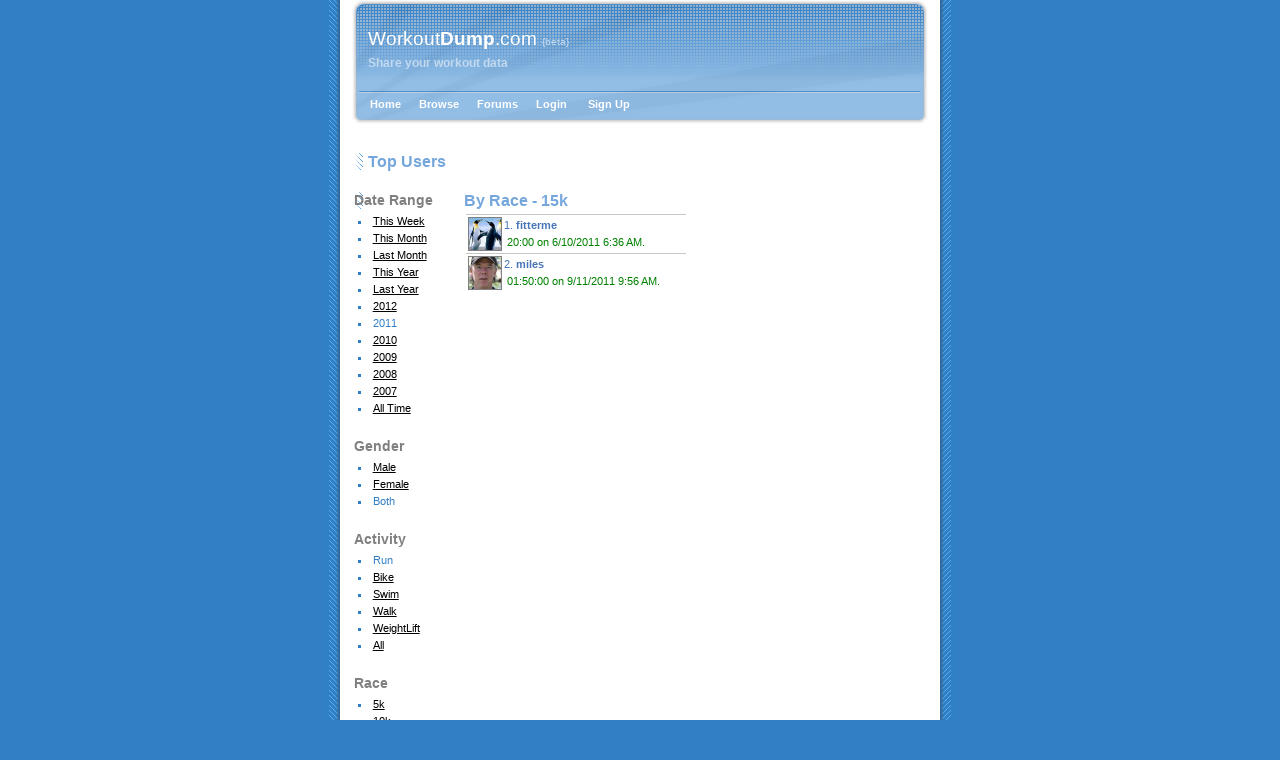

--- FILE ---
content_type: text/html; charset=utf-8
request_url: http://www.workoutdump.com/User/TopUsers.aspx?dr=2011&g=&a=1&r=15k
body_size: 4167
content:


<!DOCTYPE html PUBLIC "-//W3C//DTD XHTML 1.0 Transitional//EN" "http://www.w3.org/TR/xhtml1/DTD/xhtml1-transitional.dtd">

<html xmlns="http://www.w3.org/1999/xhtml" lang="en" xml:lang="en">
<head><title>
	WorkoutDump.com - Top Users
</title><meta http-equiv="Content-Type" content="text/html;charset=iso-8859-1" /><link rev="made" href="mailto:mcbeev@gmail.com" /><meta name="keywords" content="workoutdump.com, workout, activity log, run, exercise, nike plus, sports kit, export excel, nike plus data, ipod, nike sport, activity, pace, calories, weight, duration, ipod sync, nike plus running" /><meta name="description" content="WorkoutDump.com allows you the freedom to view and track you workouts. Show the data to who you want, when you want, and take full control of your workouts. It easily integrates with Nike Plus data files. More features are being developed all the time." /><meta name="author" content="mcbeev" /><meta name="ROBOTS" content="ALL" /><link rel="stylesheet" type="text/css" href="../App_Themes/Blue/style.css" /></head>

<body>
<form name="aspnetForm" method="post" action="TopUsers.aspx?dr=2011&amp;g=&amp;a=1&amp;r=15k" id="aspnetForm">
<div>
<input type="hidden" name="__EVENTTARGET" id="__EVENTTARGET" value="" />
<input type="hidden" name="__EVENTARGUMENT" id="__EVENTARGUMENT" value="" />
<input type="hidden" name="__VIEWSTATE" id="__VIEWSTATE" value="/wEPDwULLTEzMzU5MTk1NzMPZBYCZg9kFgICAw9kFgICAw9kFkACAQ8WAh4EaHJlZgUfVG9wVXNlcnMuYXNweD9kcj13Jmc9JmE9MSZyPTE1a2QCAw8WAh8ABR9Ub3BVc2Vycy5hc3B4P2RyPW0mZz0mYT0xJnI9MTVrZAIFDxYCHwAFIFRvcFVzZXJzLmFzcHg/ZHI9bG0mZz0mYT0xJnI9MTVrZAIHDxYCHwAFIFRvcFVzZXJzLmFzcHg/ZHI9dHkmZz0mYT0xJnI9MTVrZAIJDxYCHwAFIFRvcFVzZXJzLmFzcHg/ZHI9bHkmZz0mYT0xJnI9MTVrZAILDxYCHwAFIlRvcFVzZXJzLmFzcHg/[base64]/[base64]/ZHI9MjAxMSZnPSZhPTQmcj1kAiMPFgIfAAUfVG9wVXNlcnMuYXNweD9kcj0yMDExJmc9JmE9MiZyPWQCJQ8WAh8ABR9Ub3BVc2Vycy5hc3B4P2RyPTIwMTEmZz0mYT02JnI9ZAInDxYCHwAFH1RvcFVzZXJzLmFzcHg/ZHI9MjAxMSZnPSZhPTMmcj1kAikPFgIfAAUbVG9wVXNlcnMuYXNweD9kcj0yMDExJmc9JnI9ZAIrDxYCHwAFIVRvcFVzZXJzLmFzcHg/ZHI9MjAxMSZnPSZyPTVrJmE9MWQCLQ8WAh8ABSJUb3BVc2Vycy5hc3B4P2RyPTIwMTEmZz0mcj0xMGsmYT0xZAIvDxYEHwAFIlRvcFVzZXJzLmFzcHg/ZHI9MjAxMSZnPSZyPTE1ayZhPTEfAQUHY3VycmVudGQCMQ8WAh8ABSNUb3BVc2Vycy5hc3B4P2RyPTIwMTEmZz0mcj1IYWxmJmE9MWQCMw8WAh8ABSJUb3BVc2Vycy5hc3B4P2RyPTIwMTEmZz0mcj0yNWsmYT0xZAI1DxYCHwAFI1RvcFVzZXJzLmFzcHg/ZHI9MjAxMSZnPSZyPU1hcmEmYT0xZAI3DxYCHwAFIlRvcFVzZXJzLmFzcHg/[base64]/+WBk12MfHJj0mX1Bz72bmwG" />
</div>

<script type="text/javascript">
//<![CDATA[
var theForm = document.forms['aspnetForm'];
if (!theForm) {
    theForm = document.aspnetForm;
}
function __doPostBack(eventTarget, eventArgument) {
    if (!theForm.onsubmit || (theForm.onsubmit() != false)) {
        theForm.__EVENTTARGET.value = eventTarget;
        theForm.__EVENTARGUMENT.value = eventArgument;
        theForm.submit();
    }
}
//]]>
</script>


<div>

	<input type="hidden" name="__VIEWSTATEGENERATOR" id="__VIEWSTATEGENERATOR" value="95BF3DE4" />
	<input type="hidden" name="__EVENTVALIDATION" id="__EVENTVALIDATION" value="/wEWAgK6l+i/DgLA8IK+AY1byIiOePvUKYf8FzSWw/6JmL09" />
</div>
	<div id="container">
		<div id="header">
			Workout<b>Dump</b>.com <span class="tinyText">{beta}</span>
			<h2>Share your workout data</h2>
		</div>
		
		<div id="horizontal">
			
                    <a href="../" id="ctl00_LoginView1_A2">Home</a>
                    <a href="browseusers.aspx" id="ctl00_LoginView1_A6">Browse</a>
                    <a href="/cs/forums/default.aspx?GroupID=3">Forums</a>
                    <a id="ctl00_LoginView1_LoginStatus" class="no_format" href="javascript:__doPostBack('ctl00$LoginView1$LoginStatus$ctl02','')">Login</a>&nbsp;
                    <a href="../CreateUser.aspx" id="ctl00_LoginView1_A5">Sign Up</a>
                
                
			
		</div>



		<div id="content">
		    
    <br />
    <h2>Top Users</h2>
    <br />
    <div id="topUsersContainer">
        <div class="left" id="selectorContainer">
            <h4>Date Range</h4>
            <ul>
                <li><a href="TopUsers.aspx?dr=w&g=&a=1&r=15k" id="ctl00_cphMain_drThisWeek">This Week</a></li>
                <li><a href="TopUsers.aspx?dr=m&g=&a=1&r=15k" id="ctl00_cphMain_drThisMonth">This Month</a></li>
                <li><a href="TopUsers.aspx?dr=lm&g=&a=1&r=15k" id="ctl00_cphMain_drLastMonth">Last Month</a></li>
                <li><a href="TopUsers.aspx?dr=ty&g=&a=1&r=15k" id="ctl00_cphMain_drThisYear">This Year</a></li>
                <li><a href="TopUsers.aspx?dr=ly&g=&a=1&r=15k" id="ctl00_cphMain_drLastYear">Last Year</a></li>
                <li><a href="TopUsers.aspx?dr=2012&g=&a=1&r=15k" id="ctl00_cphMain_dr2012">2012</a></li>
                <li><a href="TopUsers.aspx?dr=2011&g=&a=1&r=15k" id="ctl00_cphMain_dr2011" class="current">2011</a></li>
                <li><a href="TopUsers.aspx?dr=2010&g=&a=1&r=15k" id="ctl00_cphMain_dr2010">2010</a></li>
                <li><a href="TopUsers.aspx?dr=2009&g=&a=1&r=15k" id="ctl00_cphMain_dr2009">2009</a></li>
                <li><a href="TopUsers.aspx?dr=2008&g=&a=1&r=15k" id="ctl00_cphMain_dr2008">2008</a></li>
                <li><a href="TopUsers.aspx?dr=2007&g=&a=1&r=15k" id="ctl00_cphMain_dr2007">2007</a></li>
                <li><a href="TopUsers.aspx?dr=&g=&a=1&r=15k" id="ctl00_cphMain_drAllTime">All Time</a></li>
            </ul>
            <br />
            <h4>Gender</h4>
            <ul>
                <li><a href="TopUsers.aspx?dr=2011&g=Male&a=1&r=15k" id="ctl00_cphMain_gMale">Male</a></li>
                <li><a href="TopUsers.aspx?dr=2011&g=Female&a=1&r=15k" id="ctl00_cphMain_gFemale">Female</a></li>
                <li><a href="TopUsers.aspx?dr=2011&g=&a=1&r=15k" id="ctl00_cphMain_gBoth" class="current">Both</a></li>
            </ul> 
            <br />           
            <h4>Activity</h4>
            <ul>
                <li><a href="TopUsers.aspx?dr=2011&g=&a=1&r=15k" id="ctl00_cphMain_aRun" class="current">Run</a></li>
                <li><a href="TopUsers.aspx?dr=2011&g=&a=4&r=" id="ctl00_cphMain_aBike">Bike</a></li>
                <li><a href="TopUsers.aspx?dr=2011&g=&a=2&r=" id="ctl00_cphMain_aSwim">Swim</a></li>
                <li><a href="TopUsers.aspx?dr=2011&g=&a=6&r=" id="ctl00_cphMain_aWalk">Walk</a></li>
                <li><a href="TopUsers.aspx?dr=2011&g=&a=3&r=" id="ctl00_cphMain_aWL">WeightLift</a></li>
                <li><a href="TopUsers.aspx?dr=2011&g=&r=" id="ctl00_cphMain_aAll">All</a></li>
            </ul> 
            <br />
            <h4>Race</h4>  
            <ul>
                <li><a href="TopUsers.aspx?dr=2011&g=&r=5k&a=1" id="ctl00_cphMain_aRaceFiveK">5k</a></li>
                <li><a href="TopUsers.aspx?dr=2011&g=&r=10k&a=1" id="ctl00_cphMain_aRaceTenK">10k</a></li>
                <li><a href="TopUsers.aspx?dr=2011&g=&r=15k&a=1" id="ctl00_cphMain_aRaceFTK" class="current">15k</a></li>
                <li><a href="TopUsers.aspx?dr=2011&g=&r=Half&a=1" id="ctl00_cphMain_aRaceHalf">1/2 Marathon</a></li>                
                <li><a href="TopUsers.aspx?dr=2011&g=&r=25k&a=1" id="ctl00_cphMain_aRaceTFK">25k</a></li>
                <li><a href="TopUsers.aspx?dr=2011&g=&r=Mara&a=1" id="ctl00_cphMain_aRaceMara">Marathon</a></li>
                <li><a href="TopUsers.aspx?dr=2011&g=&r=50k&a=1" id="ctl00_cphMain_aRaceFiftyk">50k</a></li>
                <li><a href="TopUsers.aspx?dr=2011&g=&r=100k&a=1" id="ctl00_cphMain_aRaceHundK">100k</a></li>
            </ul>         
        </div>
        
        
        
        
        <div id="ctl00_cphMain_pRace">
	
        <h2>By Race - <span id="ctl00_cphMain_lblRaceDist">15k</span></h2>
        <div id="topDistanceUserList" style="width:220px; float:left">
                
                    <ul>
                
                    <li style="width:220px;">
                        <a id="ctl00_cphMain_rptTopFiveK_ctl01_A1" href="fitterme"><div class="left padUserImg"><img src="/Assets/UserImages/fitterme/Penguins.jpg" border="0" width="32" height="32" /></div>1. 
                            <b>fitterme</b><br/>&nbsp;<span class="timeAgo">20:00 on 6/10/2011 6:36 AM.</span>
                            &nbsp;
                        </a>
                    </li>
                
                    <li style="width:220px;">
                        <a id="ctl00_cphMain_rptTopFiveK_ctl02_A1" href="miles"><div class="left padUserImg"><img src="/Assets/UserImages/miles/JOHNS FACE.jpg" border="0" width="32" height="32" /></div>2. 
                            <b>miles</b><br/>&nbsp;<span class="timeAgo">01:50:00 on 9/11/2011 9:56 AM.</span>
                            &nbsp;
                        </a>
                    </li>
                
                    </ul>
                
        </div>
        
</div>        
    
    </div>
    <div class="spacer">&nbsp;</div>
    
    <br />    

    
    
<br />
<br />

<script src="http://www.google-analytics.com/urchin.js" type="text/javascript">
</script>
<script type="text/javascript">
_uacct = "UA-1307959-1";
urchinTracker();
</script>

    <script type="text/javascript"><!--
    Date.__cyril_parse = Date.parse; 
    Date.parse = function(s){
        try {
            return Date.__cyril_parse(s);
        } catch (e){
            var d = Date._jsParse(s);
            if (d) {
                return d; 
            } else {
                throw e;
            } 
        }
    }
//--></script>    





<br />
<br />

		</div>

	<div id="footer">
		&copy; 2009. <a href="#">WorkoutDump.com</a> &nbsp; <a href="../Contact.aspx" id="ctl00_A4">Contact Me</a> 
	</div>
	<br />
</div>
</form>
</body>
</html>


--- FILE ---
content_type: text/css
request_url: http://www.workoutdump.com/App_Themes/Blue/style.css
body_size: 4739
content:
/* 
Blue blog template 
----------------------
You are free to use
this template in any
way you desire, no
author information or
link back are required.
*/

* {
	margin: 0;
	padding: 0;
}

body {
	background: #337FC6 url("images/bg.gif") top center repeat-y;
	font: normal 8pt/13pt verdana, arial,sans-serif;
	color: #808080;
}

.input
{
	font: bold 8pt verdana, arial,sans-serif;
	height:17px;
	line-height:17px;
	background:#fff url('images/txtbgd.jpg') repeat-x;    
	border: solid 1px #808080;
	color:#808080;
}

input, select.smallInput
{
	font:bold 8pt verdana, arial,sans-serif;
	color:#808080;
}




textarea.no_height_input
{
	font: bold 8pt verdana, arial,sans-serif;
	line-height:17px;
	background:#fff url('images/txtbgd.jpg') repeat-x;    
	border: solid 1px #808080;
	color:#808080;
}

a, a:visited {
	text-decoration: underline;
	color: #000;
	
}

a:hover {
	color: #808080;
}

#header
{
	width: 562px;
	height: 60px;
	background: #000 url("images/header.gif") no-repeat;
	padding-top: 30px;
	padding-left: 18px;
	font-size: 14pt;
	color: #FFF;
}

#header h2
{
	padding-top: 5px;
	font-size: 9pt;
	color: #C2D9EF;	
}

h4
{
	font-weight: bold;
	font-size: 14px;
}

.pTitle
{
	font-weight: bold;
	font-size: 13px;

}

#container {
	width: 580px;
	background:#fff;
	margin: 0 auto 0 auto;
	text-align: left;
}

#horizontal {
	width: 560px;
	height: 30px;
	background: url(images/horizontal.gif);
	font-weight: bold;
	font-size: 8pt;
	padding-top: 6px;
	padding-left: 20px;
	
}

#horizontal a, #horizontal a:visited {
	color: #FFF;
	text-decoration: none;
	margin-right: 15px;
}

#horizontal a:hover {
	color: #808080;
	text-decoration: none;
}

#horizontal2 a, #horizontal2 a:visited {
	color: #C2D9EF;
	text-decoration: none;
	margin-right: 15px;
}

#horizontal2 a:hover {
	color: #808080;
	text-decoration: none;
}
/*
#right-column {
	color: #808080;
	width: 134px;
	background: url(images/menutop.gif) no-repeat top left;
	float: right;
	padding: 10px;
	border-right: 4px solid #FFF;
}
*/
#content {
	margin: 10px 10px 0 4px;
}

#content h2{
	font-size: 12pt;
	font-weight: bold;
	color: #76A7DC;
	margin-bottom: 5px;
	padding-left: 14px;
	background: url(images/h2bg.gif) top left repeat-y;
}

.black {
	color: #000;
}

p {
	margin-bottom: 20px;
	padding-left: 14px;
	background: url(images/articlebg.gif) top left repeat-y;
}

#usergroups a
{
	line-height:17px;
	font-family:Verdana;
	font-size:8pt;
}

#usergroups
{
	height:80px;
	overflow:auto;
}
	
#comment-cont
{
	height:400px;
	overflow:auto;	
	margin-bottom:35px;
}	

.tsplit
{
	width:33%;
	float:left;
	padding:4px;
}

input.text {
	width: 70px;	
	border: 1px solid #ccc;
}

input.button {
	color: #808080;
	padding-left: 0px;
	font-size: 8pt;	
	border: none;
	background: none;
	}

#searchbox {
	background: url(images/searchbox.gif) no-repeat;
	padding: 5px;
	height: 30px;
}

#footer {
	color: #ccc;
	background: #F9F9F9;
	clear: both;
	width: 560px;
	margin-left: 4px;
	height: 20px;
	padding: 4px;
	border: 1px solid #E4E4E4;
}

#footer a, #footer a:visited{
	color: #ccc;
}

#footer a:hover {
	color: #808080;
}

.modalContainer
{
	width:360px;
	
}



.modalBackground
{
	background-color:Gray;
	filter:alpha(opacity=60);
	-moz-opacity:.60;
	opacity:.60;

}

.modalButtonRowContainer
{
	padding:0px 0px 2px 2px;	
}

.modalTitleContainer
{
	
}

.inputRow
{
	border-top:solid 4px #76A7DC;
	text-align:center;	
}

.inputLabel
{
	padding-right:15px;
}

#friendContainer
{
	border:solid 1px #f3f3f3;
}


#actionContainer, #editActionContainer, .actions
{
	padding-top:5px;	
	line-height:17px;
	display:block;
	background: url(images/articlebg.gif) top left repeat-y #f3f3f3;
	margin-bottom: 20px;
	padding-bottom: 2px;
	padding-left: 14px;
	
}
#actionContainer a, #editActionContainer a
{
	line-height:17px;
}

.withBgImg
{
	padding-left: 14px;
	background: url(images/articlebg.gif) top left repeat-y;
}

.withBgImg ul
{
	padding-left: 14px;
}

.blackBorder {border:solid 1px #000000}
.yellowBG {color:#FFFFD3}
.darkgrayFG { color: #808080;}

.left 
{
	position:relative;
	float:left;
}
.f-left
{
	position:relative;
	float:left;
	width:30%;
	padding:8px;
	border-right: solid 1px #ddd;
	font-size:85%;
	min-height:260px;
}

.f-left ul, .f-left-e ul
{
	margin-top:4px;
	margin-left:10px;
	list-style:none;
}

.f-left-e
{
	position:relative;
	float:left;
	width:30%;
	padding:8px;
	font-size:85%;
	min-height:260px;
}

.f-left h4, .f-left-e h4
{
	font-variant:small-caps;
	font-size:12px;
	font-weight:700;
	margin-bottom:2px;	
}

#footer-def
{
	
}

#footer-def-contents
{
	
}

#userInfoContainer
{
	padding-left:8px;	
}
#userTopInfoContainer 
{
	padding-left:8px;	
}

#userBikeInfoContainer 
{
	padding-left:8px;	
}

/*********** GROUP ******/
#groupInfoContainer
{
	width:250px;
}
#groupOtherInfoContainer
{
	width:310px;
}
#groupContainer
{
	background-color:#DAE9FF;
	border:solid 1px #808080;
	height:67px;
	width:560px;
	padding:3px;
}
#groupInfoContainer div span.label, #groupOtherInfoContainer div span.label
{
	font-weight:bold;
}

/*********** /GROUP ******/
#userContainer
{
	background-color:#DAE9FF;
	border:solid 1px #808080;
	height:67px;
	padding:3px;
}

#whInnerContainer,  .userBadgeInnerContainer
{
	width:530px;	
	
}

.userBadgePreview
{
	width: 248px;
	padding-top:10px;
	text-align:center;
}

.userBadgeScriptCopy
{
	padding-top:10px;
	width:280px;

}

#whGraphContainer
{
	position:relative;
	float:right;
	width:250px;
	padding-top:10px;
	
}
#whGraphContainer img
{
	border:0;	
}


#whContainer
{
	background-color:#DAE9FF;
	border:solid 1px #808080;
	padding:3px;	
	height:280px;
}

#userBadgeContainer
{
	background-color:#DAE9FF;
	border:solid 1px #808080;
	padding:3px;	
	height:420px;
}


/* <Form Styles> */
.genericForm
{
	position:relative;
	float:left;
	padding: 3px;
	width:475px;
	margin: 0px auto;
	overflow:auto;
	background-color:#f5f5f5;
	border:solid 1px #e2e2e2;	
}

.genericForm div.row span.label
{
  float: left;
  width: 130px;
  text-align: right;
  font-weight:bold;
}

.genericForm div.row span.formw
{
  float: right;
  width: 330px;
  text-align: left;
  font-weight:bold;
}



#whForm
{
	position:relative;
	float:left;
	padding: 3px;
	margin: 0px auto;
	width: 229px;
	height:250px;
	overflow:auto;
}

#whForm div.row span.label
{
  float: left;
  width: 90px;
  text-align: right;
  font-weight:bold;
}

#whForm div.row span.formw
{
  float: right;
  width: 120px;
  text-align: left;
  font-weight:bold;
}


#userEditContainer
{
	background-color:#DAE9FF;
	border:solid 1px #808080;
	height:275px;
	padding:3px;	
}

#userEditProfileContainer
{
	padding: 3px;
	margin: 0px auto;
	height:225px;
	width:463px;
}

#userEditProfileContainer div.row span.label
{
  float: left;
  width: 130px;
  text-align: right;
  font-weight:bold;
}

#userEditProfileContainer div.row span.formw
{
  float: right;
  width: 320px;
  text-align: left;
}



#editForm, #addForm, #addFileForm{
	width: 360px;
	background-color: #fff;
	border: Solid 4px #76A7DC;
	padding: 3px;
	margin: 0px auto;
}

#addFriendForm
{
	width: 360px;
	background-color: #fff;
	border: Solid 4px #76A7DC;
	padding: 3px;
	margin: 0px auto;
}

#showGraphContainer
{
	width: 750px;
	background-color: #fff;
	border: Solid 4px #76A7DC;
	padding: 3px;
	margin: 0px auto;	
}

#showProgressGraphContainer
{
	width: 750px;
	background-color: #fff;
	border: Solid 4px #76A7DC;
	padding: 3px;
	margin: 0px auto;		
}

#showGraphContainer a, #showProgressGraphContainer a
{
	text-decoration:none;
}

#editForm div.row span.label, #addForm div.row span.label, #addFileForm div.row span.label, #addFriendForm div.row span.label{
  float: left;
  width: 130px;
  text-align: right;
  font-weight:bold;
  }

#editForm div.row span.formw, #addForm div.row span.formw, #addFileForm div.row span.formw, #addFriendForm div.row span.formw {
  float: right;
  width: 215px;
  text-align: left;
  }

#editForm div#split, #addForm div#split, #addFileForm div#split, #addFriendForm div#split 
{
	width: 350px;
	background-color: #666;
	border: 1px solid #333;
	padding: 0px;
	margin: 0px auto;
}

div.row 
{
	clear:right;
	padding:5px 0px 0px 0px;
}

div.spacer 
{
	clear:both;
}
/* </Form Styles> */

#calContainer
{
	height:155px;
	width:280px;
}

#chartContainer
{
	height:155px;
	width:240px;
}

#userInfoContainer div span.label
{
	font-weight:bold;
}

#userTopInfoContainer div span.label,
#userBikeInfoContainer div span.label
{
	font-weight:bold;
}

#graphContainer
{
	
}

#graphContainer img
{
	border:0;	
}

#whUserGraphContainer img
{
	border:0;
}

#googleContainer
{
	padding-left:20px;	
}

#frontDataContainer
{
	width: 570px;
}

#recentActivityList ul, #recentActivityList li, #recentActivityList a,
#topDistanceUserList ul, #topDistanceUserList li, #topDistanceUserList a,
#topDurationUserList ul, #topDurationUserList li, #topDurationUserList a,
#topCalsUserList ul, #topCalsUserList li, #topCalsUserList a,
#randomUserList ul, #randomUserList li, #randomUserList a,
#ngList ul, #ngList li, #ngList a,
#topPaceUserList ul, #topPaceUserList li, #topPaceUserList a,
.userList ul, .userList li, .userList a, .userList li a:visited,
.userListBrowse ul, .userListBrowse li, .userListBrowse a, .userListBrowse li a:visited
{	
	font-size:8pt;
	font-family:Arial;
	padding:0px 0px 0px 2px;
	margin:0px;
	color:#4874B8;
	text-decoration:none;
	
}

#topDistanceUserList ul li,
#topPaceUserList ul li,
#topCalsUserList ul li,
#randomUserList ul li,
#topDurationUserList ul li
{
	width:279px;
	list-style-type: none;
	padding: 0px;
	margin: 0px;
	font-family: Arial;
	border-top: 1px solid #C6C6C6;
}

#raCont {width:270px;}
#recentActivityListContainer { position: relative; width:270px; height:590px; overflow:hidden; top:0; left:0; visibility:hidden; }
#recentActivityListContent { position: absolute; top: 0; left: 0; height: auto; }
#recentActivityList{width:270px;}

#tudCont {width:100%;}
#topDistanceUserListContainer { position: relative; width:auto; height:195px; overflow:hidden; top:0; left:0; visibility:hidden; }
#topDistanceUserListContent { position: absolute; top: 0; left: 0; height: auto; }

#tupCont {width:100%;}
#topPaceUserListContainer { position: relative; width:auto; height:210px; overflow:hidden; top:0; left:0; visibility:hidden; }
#topPaceUserListContent { position: absolute; top: 0; left: 0; height: auto; }


#ngCont {width:270px;}
#ngListContainer { position: relative; width:270px; height:210px; overflow:hidden; top:0; left:0; visibility:hidden; }
#ngListContent { position: absolute; top: 0; left: 0; height: auto; }
#ngList {width:270px;}


#recentActivityList ul li
{
	width:270px;
	list-style-type: none;
	padding: 0px;
	margin: 0px;
	font-family: Arial;
	border-top: 1px solid #C6C6C6;
}

#ngList ul li
{
	width:270px;
	list-style-type: none;
	padding: 0px;
	margin: 0px;
	font-family: Arial;
	border-top: 1px solid #C6C6C6;
}

.userList ul li
{
	width:240px;
	list-style-type: none;
	padding: 0px;
	margin: 0px;
	font-family: Arial;
}

.userListBrowse ul li
{
	width:170px;
	list-style-type: none;
	padding: 0px;
	margin: 0px;
	font-family: Arial;
}

#recentActivityList li a,
#topDistanceUserList li a,
#topDurationUserList li a,
#topPaceUserList li a,
#topCalsUserList li a,
#ngList li a,
#randomUserList li a,
.userList li a 
{
	padding: 2px 0px 2px 2px;
	display: block;  
}
.userListBrowse li a 
{
	padding: 2px 0px 2px 2px;
	display: block;  
}
#recentActivityList li a:hover, 
#topDistanceUserList li a:hover, 
#topDurationUserList  li a:hover,
#topPaceUserList  li a:hover,
#topCalsUserList  li a:hover,
#ngList li a:hover,
#randomUserList  li a:hover,
.userList  li a:hover	
{
    background: #E2E2E2;
    color:black;
}
.userListBrowse  li a:hover	
{
    background: #E2E2E2;
    color:black;
}


.padUserImg { border:solid 1px #808080; margin-right:2px; }

.timeAgo { color:#008000; }

.postAgo {color:#008000;padding-left:15px; }

.tinyText{font-size:x-small;color:#C2D9EF;}

.gvAllUsersHeader
{
	padding:2px 4px 2px 2px;	
	background-color:#DAE9FF;
}

.gvAllUsersItem
{
	padding:0px 4px 0px 2px;	
}

#updateContainer
{
	position:relative;
	float:left;
	width:32%;
	margin-left:15px;
}
.updateBox
{
	color:#337fc6;
	background-color:#f5f5f5;
	padding:4px;
	border:solid 1px #e2e2e2;
	margin:0 auto;
	margin-bottom:15px
}
.updateBox img
{
	border:solid 1px #e2e2e2;
	margin:4px;
}
.updateBox ul
{
	list-style-type:square;
	list-style-position:inside;
}
.upt
{
	font-weight:bold;
}

.textAlignCenter { text-align:center;}

/*Credits: Dynamic Drive CSS Library */
/*URL: http://www.dynamicdrive.com/style/ */

.commentbox
{
	background-color: #f5f5f5;
	width: 465px;
	padding: 10px;
	color:#337fc6;
}

.commentfooter
{
	/*20px 0 equals horizontal and vertical position of arrow. Adjust as desired (ie: 20px -5px).*/	
	background: url("images/arrow.gif") 20px 0 no-repeat; 
	padding-left: 58px;
	padding-top: 1px;
	margin-bottom: 2em;
	color: #4A4A4A;
}

a.updateBoxInsideLink
{ 
	color:#337fc6;
	text-decoration:underline;
}

a.updateBoxInsideLink:hover
{ 
	color:#99C5F9;
	text-decoration:underline;
}


/* Top Users */
#selectorContainer
{
	position:relative;
	float:left;
	width:110px;	
}

#selectorContainer ul
{
	color:#337fc6;
	padding:4px;
	list-style-type:square;
	list-style-position:inside;
	
}

a.current
{
	color:#337fc6;
	text-decoration:none;	
}

a:hover.current
{
	color:#337fc6;
	text-decoration:none;	
	cursor:default;
}
a:visited.current
{
	color:#337fc6;
	text-decoration:none;	
	cursor:default;
}
.activity1Color
{
	color:#7E3900;
}
.activity2Color
{
	color:#7E3900;	
}
.activity3Color
{
	color:#7E3900;
}
.activity4Color
{
	color:#7E3900;
}
.activity5Color
{
	color:#7E3900;
}
.activity6Color
{
	color:#7E3900;
}

.activity7Color
{
	color:#7E3900;
}


.activity8Color
{
	color:#7E3900;
}


.paddLeft {padding:0px 0px 0px 20px}


#runBlogCont { position: relative; width:auto; height:500px; overflow:hidden; top:0; left:0; visibility:hidden; }
#runBlogContent { position: absolute; top: 0; left: 0; height: auto; }


ul#runBlogList li
{
		
	padding:8px 2px 8px 2px;
	border-bottom:dashed 1px #ccc;
}

ul#runBlogList li.alt
{
	background-color:#e5e5e5;
}

.navTop,  .navTop:visited
{
	border-top:1px solid #E2E2E2;
	padding:1px 0px 1px 0px;
	color:#0000CC;
	background-repeat:repeat-x;
	display:block;
	font-size:14px;
	font-weight:bold;
	margin:0;
	text-align:center;
	text-decoration:none;	
}

.navBot,  .navBot:visited
{
	border-bottom:1px solid #E2E2E2;
	padding-bottom:1px;
	background-color:#FFFFFF;
	background-repeat:repeat-x;
	color:#0000CC;
	display:block;
	font-size:14px;
	font-weight:bold;
	margin:0;
	padding:0;
	text-align:center;
	text-decoration:none;
}

.navDis:hover, .navDis, .navDis:visited
{
	color:#ccc;
	cursor:default;
	
}

/* Weight lifting mod */
#wl-add-tbl
{
	margin-left:12px;
	margin-top: 4px;
}

#wl-add-tbl th
{
	font:700 100% tahoma;
	text-align:left;
	
}

.wl-exercise-name
{
	width:130px;
}

.wl-sets-name,
.wl-reps-name,
.wl-weight-name
{
	width:37px;
}

.add-td
{
	padding-left:15px;
}

.save-td
{
	text-align:right;
	
}
.prof-lbl
{
	font-family:Verdana;
	font-size:11px;
	font-weight:bold;
}

.prof-ans
{
	font-family:Verdana;
	font-size:11px;	
}

.comp-list-item-on
{
	background-color:#DAE9FF;
	color:#808080;
	line-height:17px;
	font: bold 8pt verdana, arial,sans-serif;
	
}

.comp-list-item
{
	font: bold 8pt verdana, arial,sans-serif;
	line-height:17px;
	color:#808080;
}

.comp-list
{
	background:#fff url('images/txtbgd.jpg') repeat-x;    
	border: solid 1px #808080;
	padding-left:2px;
}
.grp-cmp
{
	background-color:#f5f5f5;
}